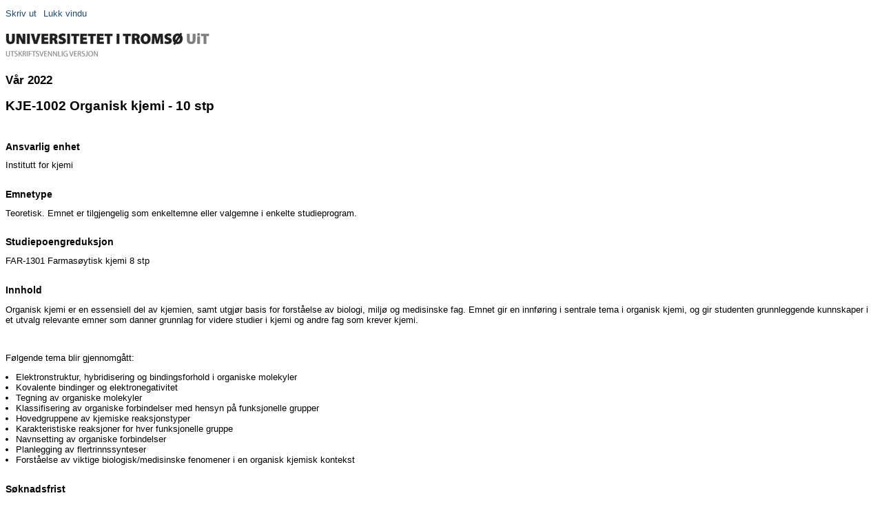

--- FILE ---
content_type: text/html;charset=utf-8
request_url: https://uit.no/utskriftStudiekatalog?p_document_id=744438
body_size: 2634
content:
<!DOCTYPE html PUBLIC "-//W3C//DTD XHTML 1.0 Transitional//EN" "http://www.w3.org/TR/xhtml1/DTD/xhtml1-transitional.dtd">
<html xmlns="http://www.w3.org/1999/xhtml">
    <head>
        <META NAME="ROBOTS" CONTENT="NOINDEX, NOFOLLOW">
        <meta http-equiv="Content-Type" content="text/html; charset=UTF-8" />
        
    <title>Utskrift: KJE-1002</title>

        
        <link href="/ressurs/uit/new/css/utskrift2012.css" rel="stylesheet" type="text/css" />
    </head>
    <body>
        <div class="content">
            <table cellpadding="0" cellspacing="0" border="0" align="left"><tr align="top" height="10"><td><a href="javascript:printWindow()" class="Text3" title="Skriv ut" >Skriv ut</a></td>
<td><img src="/ressurs/evita/ikb_xnet/images/transparent.gif" width="10" height="1" /></td><td ><a href="javascript:closeWindow()" title="Lukk vindu" class="Text3"> Lukk vindu</a></td></tr></table>
<script type="text/javascript">
/* <![CDATA[ */
function printWindow() {
bV = parseInt(navigator.appVersion);
if (bV >= 4) window.print();
}

function closeWindow() {
 window.close()
}
/* ]]> */
</script>
<br /><br /><div class="utskriftHead"> </div>

    
        <h3>Vår 2022</h3>
    
    <h1>KJE-1002
        Organisk kjemi - 10 stp
    </h1>
    
    
    
    
    
    
    <!-- RESTEN -->
    
    
    
    
    
    
    
    
    
    
    
    
    
    
    
    
    
    
    
    <!-- Emneinformasjon -->
    
            <br /><h2>Ansvarlig enhet</h2>
        <div class="studieprogram">Institutt for kjemi</div>
    
            <br /><h2>Emnetype</h2>
        <div class="studieprogram">Teoretisk. Emnet er tilgjengelig som enkeltemne eller valgemne i enkelte studieprogram.</div>
    
    
      
            <br /><h2>Studiepoengreduksjon</h2>
        <div class="studieprogram">FAR-1301 Farmas&oslash;ytisk kjemi 8 stp</div>
    
    
    
            <br /><h2>Innhold</h2>
        <div class="studieprogram"><p>Organisk kjemi er en essensiell del av kjemien, samt utgjør basis for forståelse av biologi, miljø og medisinske fag. Emnet gir en innføring i sentrale tema i organisk kjemi, og gir studenten grunnleggende kunnskaper i et utvalg relevante emner som danner grunnlag for videre studier i kjemi og andre fag som krever kjemi.  </p><p> </p><p>Følgende tema blir gjennomgått:  </p><ul><li>Elektronstruktur, hybridisering og bindingsforhold i organiske molekyler  </li><li>Kovalente bindinger og elektronegativitet  </li><li>Tegning av organiske molekyler  </li><li>Klassifisering av organiske forbindelser med hensyn på funksjonelle grupper  </li><li>Hovedgruppene av kjemiske reaksjonstyper  </li><li>Karakteristiske reaksjoner for hver funksjonelle gruppe  </li><li>Navnsetting av organiske forbindelser  </li><li>Planlegging av flertrinnssynteser  </li><li>Forståelse av viktige biologisk/medisinske fenomener i en organisk kjemisk kontekst  </li></ul></div>
    
            <br /><h2>Søknadsfrist</h2>
        <div class="studieprogram">1. desember for emner som tilbys i vårsemesteret.</div>
    
    
            <br /><h2>Opptakskrav</h2>
        <div class="studieprogram"><p>For opptak fra og med studieåret 2018/2019 gjelder følgende opptakskrav: Generell studiekompetanse eller realkompetanse + Matematikk (R1+R2) og i tillegg Fysikk (1+2) eller Kjemi (1+2) eller Biologi (1+2) eller Informasjonsteknologi ( 1+2) eller Geologi (1+2) eller Teknologi og forskningslære (1+2).</p><p>Søknadskode 9336 enkeltemner i realfag.</p><p>Krav forkunnskaper: KJE-1001 eller tilsvarende.</p></div>
    
    
            <br /><h2>Hva lærer du</h2>
        <div class="studieprogram"><p><b>Kunnskap </b></p><ul><li>forstå hvordan hybridisering og elektronstruktur påvirker reaktiviteten til organiske molekyler </li><li>forstå hvordan elektronegativitet og elektronflyt kan forklare typiske reaksjoner </li><li>forstå prinsippene for navnsetting av enkle organiske forbindelser </li><li>ha kunnskap om hvilke reaksjoner som behøves for å oppnå en ønsket transformasjon </li><li>forstå hvordan reaksjonsvalg og reaksjonsrekkefølge bestemmer produktene i flertrinnssynteser </li></ul><p> </p><p><b>Ferdigheter</b> </p><ul><li>kunne forklare struktur og bindingsforhold for typiske funksjonelle grupper </li><li>kunne vurdere typisk reaktivitet for ulike funksjonelle grupper </li><li>kunne gi en mekanistisk forklaring for sentrale reaksjonstyper </li><li>kunne navnsette enkle organiske molekyler </li><li>kunne foreslå utgangsstoff og reagenser som kan benyttes til å framstille et enkelt målmolekyl </li><li>kunne foreslå reagenser og rekkefølge for å lage et flerfunksjonelt produkt </li></ul><p> </p><p><b>Generell kompetanse </b></p><ul><li>kunne anvende sine kunnskaper og ferdigheter på problemstillinger i kjemi, biokjemi og medisinske fag </li><li>kunne formidle sentrale faglige begrep, teorier, ideer og problemstillinger både skriftlig og muntlig </li><li>kunne videreutvikle sine kunnskaper, ferdigheter og forståelse gjennom videre studier </li></ul></div>
    
            <br /><h2>Undervisnings- og eksamensspråk</h2>
        <div class="studieprogram">Undervisningsspråket vil være norsk. Pensumlitteraturen vil hovedsakelig være på engelsk.</div>
    
            <br /><h2>Undervisning</h2>
        <div class="studieprogram">Lærerstyrte læringsaktiviteter: Oppgaveløsing, diskusjon og miniforelesninger, 6 t/uke (totalt 90 t). </div>
    
            <br /><h2>Eksamen</h2>
        <div class="studieprogram"><p>Muntlig eksamen som teller 100%. Bokstavkarakterer A-E, F - stryk. </p><p>For å kunne gå opp til eksamen må følgende arbeidskrav være oppfylt: </p><ul><li>Bestått 80% av obligatoriske aktiviteter i Canvas </li><li>80% deltagelse i lærerstyrte læringsaktiviteter </li></ul><p> </p><p>Studenter som ikke har bestått siste ordinære eksamen tilbys kontinuasjonseksamen tidlig i påfølgende semester.</p></div>
    
  
    
    <!--
        <div class="studieprogram"><table class="undervisningsinfo">
<thead>
<tr>
<td colspan="2">
<span class="fsemnetekst"> Undervisning V&aring;r 2022 <br /></span><span class="fsemnetekst">Første frammøte: Se timeplan </span></td>
</tr>
</thead>
<tr>
<td>
<span class="fsemnetekst">Lærerstyrte aktiviteter</span></td>
<td>
<span class="fsemnetekst">f.aman. Marius Myreng  Haugland <br /></span><span class="fsemnetekst">4 timer pr. uke <br /><br /></span></td>
</tr>
<tr>
<td>
<span class="fsemnetekst">Seminar</span></td>
<td>
<span class="fsemnetekst">2 timer pr. uke <br /><br /></span></td>
</tr>
<tr>
<td>
<span class="fsemnetekst">Seminar</span></td>
<td>
<span class="fsemnetekst">f.aman. Marius Myreng  Haugland <br /></span></td>
</tr>
<tr>
<td>
<span class="fsemnetekst">Tutorials</span></td>
<td>
<span class="fsemnetekst">2 timer pr. uke <br /><br /></span><span class="fsemnetekst">f.aman. Jørn Hedløy  Hansen <br /></span></td>
</tr>
</table>
</div>
    -->
    
    
    
    




        </div> <!-- slutt på content -->
    </body>
</html>